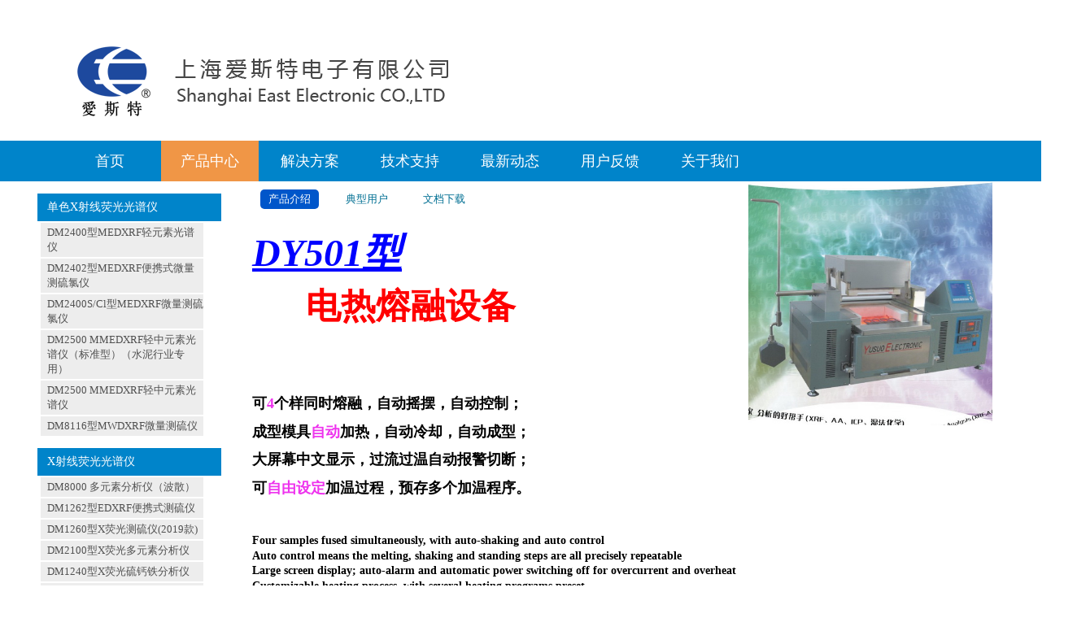

--- FILE ---
content_type: text/html
request_url: http://eastcc.com.cn/product.php?id=24
body_size: 7282
content:
<!DOCTYPE HTML>
<html>
	<head>
		<meta charset="utf-8"/>
		<meta name="viewport" content="width=device-width, initial-scale=1, maximum-scale=3, user-scalable=yes">
		<meta name="format-detection" content="telephone=yes"/>
		<title>DY501型电热熔融设备-上海爱斯特电子有限公司</title>
		<link href="css/common.css?896780618" rel="stylesheet" />
		<link href="css/product.css?1193034940" rel="stylesheet" />
		<script src="admin/jquery.js"></script>
	</head>
	<body>
		<div class="wrap">
			<div id="logo">
				<a href="index.php"><img src="images/logo.png" /></a>
			</div>
		</div>
		<div id="menu_out">
			<div class="wrap" id="menu">
				<a href="index.php">首页</a>
				<a class="hover" href="product.php">产品中心</a>
				<a href="proposal.php">解决方案</a>
				<a href="support.php">技术支持</a>
				<a href="news.php">最新动态</a>
				<a href="feedback.php">用户反馈</a>
				<a href="contact.php">关于我们</a>
				<a href="tel:021-54500549" id="menu_tel"><img src="images/phone.png" />联系我们</a>
				<div class="sc"></div>
			</div>
		</div>
		<div class="wrap"><div id="mainpart">
	<div id="sidebar">
					<a class="p_g_title">单色X射线荧光光谱仪</a>
															<div>					<a href="product.php?id=35">DM2400型MEDXRF轻元素光谱仪</a>
																					<a href="product.php?id=37">DM2402型MEDXRF便携式微量测硫氯仪</a>
																					<a href="product.php?id=33">DM2400S/Cl型MEDXRF微量测硫氯仪</a>
																					<a href="product.php?id=38">DM2500 MMEDXRF轻中元素光谱仪（标准型）（水泥行业专用）</a>
																					<a href="product.php?id=39">DM2500 MMEDXRF轻中元素光谱仪</a>
																												<a href="product.php?id=34">DM8116型MWDXRF微量测硫仪</a>
																																																																																																																																																													</div>					<a class="p_g_title">X射线荧光光谱仪</a>
																																																		<div>					<a href="product.php?id=6">DM8000 多元素分析仪（波散）</a>
																												<a href="product.php?id=36">DM1262型EDXRF便携式测硫仪</a>
																					<a href="product.php?id=9">DM1260型X荧光测硫仪(2019款)</a>
																					<a href="product.php?id=10">DM2100型X荧光多元素分析仪</a>
																					<a href="product.php?id=11">DM1240型X荧光硫钙铁分析仪</a>
																																										<a href="product.php?id=16">DM1200型X荧光钙铁分析仪</a>
																					<a href="product.php?id=17">DM1250型X荧光测硫仪</a>
																					<a href="product.php?id=18">DM1230型X荧光铝硅分析仪</a>
																					<a href="product.php?id=15">DM2300型X荧光多元素分析仪</a>
																																																																																</div>					<a class="p_g_title">测厚仪、液位计</a>
																																																																																												<div>					<a href="product.php?id=12">DM6100型X射线测厚仪</a>
																					<a href="product.php?id=13">DM5110型灌装液位检测仪</a>
																																																																																																																			</div>					<a class="p_g_title">热量计、辐射仪等</a>
																																																																																																										<div>					<a href="product.php?id=14">DM3300型全自动氧弹仪</a>
																																																	<a href="product.php?id=20">DM5200型智能化χ-γ辐射仪</a>
																					<a href="product.php?id=40">DM200 台式自动压片机</a>
																					<a href="product.php?id=21">SH-3型机械式压片机</a>
																																																											</div>					<a class="p_g_title">代理产品</a>
																																																																																																																																																																		<div>					<a href="product.php?id=22">DY511型 全自动多头熔样机</a>
																					<a href="product.php?id=23">DY521型全自动熔样机</a>
																					<a href="product.php?id=24">DY501型电热熔融设备</a>
																					<a href="product.php?id=25">SL201型半自动压样机</a>
																					<a href="product.php?id=26">SL301型样品粉碎机</a>
																					<a href="product.php?id=27">SL401型循环水制冷机组</a>
																					<a href="product.php?id=28">SL205型机械式半自动压片机</a>
										</div>			</div>
	<div id="side_passage">
		<!-- <img src="images/product.jpg" width="753" height="63"> -->
									<img id="show_pic" src="images/products/20191204154204_36634.jpg" />
									<div id="pass_btn">
				<a class="hover" href="product.php?id=24">产品介绍</a>
				<a href="product.php?id=24&action=users">典型用户</a>				<a href="product.php?id=24&action=download">文档下载</a>			</div>
						<div id="passage">
									<p>
	<br />
</p>
<p>
	<b><i><span style="color:blue;font-size:36pt;font-family:'Microsoft YaHei';"><u>DY501</u></span></i></b><b><i><span style="color:blue;font-size:36pt;font-family:'Microsoft YaHei';"><u>型</u></span></i></b> 
</p>
<span style="background-color:#FFFFFF;color:#000000;font-family:Times New Roman;font-size:13.33px;font-style:normal;font-weight:400;text-decoration:none;"> </span><span style="background-color:#FFFFFF;color:#000000;font-family:Times New Roman;font-size:13.33px;font-style:normal;font-weight:400;text-decoration:none;"> </span><span style="background-color:#FFFFFF;color:#000000;font-family:Times New Roman;font-size:13.33px;font-style:normal;font-weight:400;text-decoration:none;"> </span> <p style="text-align:justify;color:#000000;font-family:" font-size:10pt;font-style:normal;font-weight:400;text-decoration:none;text-indent:0px;"=""> <b><span style="color:red;font-size:32pt;line-height:150%;"></span></b><b><span style="color:red;font-size:32pt;line-height:150%;font-family:'Microsoft YaHei';">&nbsp; &nbsp; &nbsp; 电热熔融设备</span></b> 
	</p>
	<p style="text-align:justify;">
		<br />
	</p>
	<p style="text-align:justify;">
		<br />
	</p>
	<p>
		<b></b> 
	</p>
	<p style="text-align:justify;color:#000000;font-style:normal;font-weight:400;margin-left:0px;text-decoration:none;text-indent:0px;">
		<span style="font-size:24px;"><strong><span style="font-family:'Microsoft YaHei';font-size:18px;">可</span><span style="color:#EE33EE;font-family:'Microsoft YaHei';font-size:18px;">4</span><span style="font-family:'Microsoft YaHei';font-size:18px;">个样同时熔融，自动摇摆，自动控制；</span></strong></span> 
	</p>
	<p style="text-align:justify;color:#000000;font-style:normal;font-weight:400;margin-left:0px;text-decoration:none;text-indent:0px;">
		<span style="font-size:24px;"><strong><span style="font-family:'Microsoft YaHei';font-size:18px;">成型模具</span><span style="color:#EE33EE;font-family:'Microsoft YaHei';font-size:18px;">自动</span><span style="font-family:'Microsoft YaHei';font-size:18px;">加热，自动冷却，自动成型；</span></strong></span> 
	</p>
	<p style="text-align:justify;color:#000000;font-style:normal;font-weight:400;margin-left:0px;text-decoration:none;text-indent:0px;">
		<span style="font-size:18px;font-family:'Microsoft YaHei';"><strong>大屏幕中文显示，过流过温自动报警切断；</strong></span> 
	</p>
	<p style="text-align:justify;color:#000000;font-style:normal;font-weight:400;margin-left:0px;text-decoration:none;text-indent:0px;">
		<span style="font-size:24px;"><strong><span style="font-family:'Microsoft YaHei';font-size:18px;">可</span><span style="color:#EE33EE;font-family:'Microsoft YaHei';font-size:18px;">自由设定</span><span style="font-family:'Microsoft YaHei';font-size:18px;">加温过程，预存多个加温程序。</span></strong></span> 
	</p>
	<p style="text-align:justify;color:#000000;font-style:normal;font-weight:400;margin-left:0px;text-decoration:none;text-indent:0px;">
		<br />
	</p>
	<div style="text-align:justify;">
		<strong><span style="font-size: 14px; font-family: 'Microsoft YaHei';" font-size:16px;"="">Four samples fused simultaneously, with auto-shaking and auto control </span></strong> 
	</div>
<span style="color:#000000;font-family:Arial;font-size:16px;font-style:normal;text-decoration:none;"> 
	<div style="text-align:justify;">
		<strong><span style="font-size: 14px; font-family: 'Microsoft YaHei';" font-size:16px;"="">Auto control means the melting, shaking and standing steps are all precisely repeatable </span></strong> 
	</div>
</span> 
	<div style="text-align:justify;">
		<strong><span style="font-size: 14px; font-family: 'Microsoft YaHei';" font-size:16px;"="">Large screen display; auto-alarm and automatic power switching off for overcurrent and overheat </span></strong> 
	</div>
<span style="color:#000000;font-family:Arial;font-size:16px;font-style:normal;text-decoration:none;"> 
	<div style="text-align:justify;">
		<strong><span style="font-size: 14px; font-family: 'Microsoft YaHei';" font-size:16px;"="">Customizable heating process, with several heating programs preset</span></strong> 
	</div>
</span> 
	<p style="text-align:justify;">
		<br />
	</p>
	<p style="text-align:justify;margin-left:0px;text-indent:0px;">
		<br />
	</p>
	<p class="MsoNormal" style="background:white;">
		<b><span style="font-family:'Microsoft YaHei';font-size:24px;color:#E53333;">简介</span><span></span></b> 
	</p>
	<p class="MsoNormal" style="text-align:justify;">
		<span style="font-family:'Microsoft YaHei';font-size:16px;">X射线荧光分析对于粉末样品，目前采用直接压片法制备试样较为普遍，但由于粒度、矿物、偏析等效应的影响，势必带来分析误差，降低元素分析的精密度与准确度，样品制备已经成为一个主要的误差因素。玻璃熔融法制成的试样能消除试样的粒度、矿物、偏析等效应，同时也可降低样品元素间的吸收和增强效应，会明显提高分析的精度和准确度。对于</span><span style="font-family:'Microsoft YaHei';font-size:16px;">ICP</span><span style="font-family:'Microsoft YaHei';font-size:16px;">、</span><span style="font-family:'Microsoft YaHei';font-size:16px;">AA</span><span style="font-family:'Microsoft YaHei';font-size:16px;">和湿法化学分析手段，对于难溶样品，熔融方法同样是一种非常完美的制样手段。</span> 
	</p>
	<p class="MsoNormal" style="text-align:justify;background-color:white;">
		<span style="font-family:'Microsoft YaHei';font-size:16px;">多年来国内所采用的熔融设备均依赖进口，价格非常昂贵，针对这种局面，本公司科研人员于</span><span style="font-family:'Microsoft YaHei';font-size:16px;">2002</span><span style="font-family:'Microsoft YaHei';font-size:16px;">年开发完成了填补国内空白的</span><b><span style="font-family:'Microsoft YaHei';font-size:16px;">DY501</span><span style="font-family:'Microsoft YaHei';font-size:16px;">型电热熔融设备</span></b><span style="font-family:'Microsoft YaHei';font-size:16px;">。它吸取了当今国际市场上同类制样设备的优点，其主要性能达到甚至超过国外同类产品。由于其优异的性能和合理的价格，定将取代进口产品，并使原来由于经济原因暂不用熔融设备的用户也能使用它。</span><b><span style="font-family:'Microsoft YaHei';font-size:16px;">DY501</span><span style="font-family:'Microsoft YaHei';font-size:16px;">型电热熔融设备</span></b><span style="font-family:'Microsoft YaHei';font-size:16px;">的推出，定将迅速普及熔融制样法，从而提高我国分析界制样的水平，为各行各业带来巨大的经济效益。</span> 
	</p>
	<p class="MsoNormal" style="background:white;">
		<span style="font-family:'Microsoft YaHei';font-size:16px;"> </span> 
	</p>
	<p class="MsoNormal" style="background:white;">
		<b><span style="font-family:'Microsoft YaHei';font-size:24px;color:#E53333;"><br />
</span></b>
	</p>
	<p class="MsoNormal" style="background:white;">
		<b><span style="font-family:'Microsoft YaHei';font-size:24px;color:#E53333;">Brief Intoduction</span></b> 
	</p>
	<p class="MsoNormal" style="text-align:justify;background-color:white;">
		<span style="font-family:'Microsoft YaHei';font-size:16px;">Currently, powdered samples for X-ray fluorescence
analysis are usually directly pressed into sample pieces. But that kind of
sampling has become a major error factor impacting the precision and accuracy
of the element analysis due to the granularity effect, mineral effect and
segregation effect of the sample pieces. The bead fusion method can eliminate
the granularity, mineral and segregation effects of the samples, and can reduce
the absorption and enhancement effects between the elements in the sample, and
hence evidently increase the precision and accuracy of the analysis. This bead
fusion method is a perfect sampling method for ICP, AA, as well as for
indissolvable samples in wet chemical analysis.</span> 
	</p>
	<p class="MsoNormal" style="text-align:justify;">
		<span style="font-family:'Microsoft YaHei';font-size:16px;">For many years, the fusion machine used in China
were all imported from abroad at very high price. To fill up that gap in Chinese
science and technology, the research and development personnel in our company
developed the DY501 Electroheat Fusion Machine in the year 2002. This fusion
machine absorbed the advantages of all the fusion machine of the same kind in
the international markets, with key properties up to or even better than those
of the overseas products. With its excellent performance and reasonable price,
it will take the place of the imported products and can be affordable for the
users which are currently not using fusion units just because of economic
reasons. The popularization of the DY501 Electroheat Fusion Machine will
rapidly promote the bead fusion method in China and hence improve the sampling
quality of the element analysis, which can bring tremendous economic benefit
for every industry or trade.</span> 
	</p>
	<p class="MsoNormal" style="background:white;">
		<span style="font-family:'Microsoft YaHei';font-size:16px;"> </span> 
	</p>
	<p class="MsoNormal" style="background:white;">
		<b><span style="font-family:'Microsoft YaHei';font-size:24px;color:#E53333;"><br />
</span></b>
	</p>
	<p class="MsoNormal" style="background:white;">
		<b><span style="font-family:'Microsoft YaHei';font-size:24px;color:#E53333;">技术参数</span><span></span></b> 
	</p>
	<p class="MsoNormal" style="text-align:justify;background-color:white;">
		<span style="font-family:'Microsoft YaHei';font-size:16px;">加热单元：</span><span style="font-family:'Microsoft YaHei';font-size:16px;">3</span><span style="font-family:'Microsoft YaHei';font-size:16px;">根双螺旋单端硅碳棒；</span> 
	</p>
	<p class="MsoNormal" style="text-align:justify;">
		<span style="font-family:'Microsoft YaHei';font-size:16px;">最大温度：</span><span style="font-family:'Microsoft YaHei';font-size:16px;">1250</span><span style="font-family:'Microsoft YaHei';font-size:16px;">℃，连续可调；</span> 
	</p>
	<p class="MsoNormal" style="text-align:justify;background-color:white;">
		<span style="font-family:'Microsoft YaHei';font-size:16px;">测温单元：</span><span style="font-family:'Microsoft YaHei';font-size:16px;">2</span><span style="font-family:'Microsoft YaHei';font-size:16px;">根铂铑热电偶，最高测温</span><span style="font-family:'Microsoft YaHei';font-size:16px;">1600</span><span style="font-family:'Microsoft YaHei';font-size:16px;">℃；</span> 
	</p>
	<p class="MsoNormal" style="text-align:justify;">
		<span style="font-family:'Microsoft YaHei';font-size:16px;">容量：同时熔融</span><span style="font-family:'Microsoft YaHei';font-size:16px;">4</span><span style="font-family:'Microsoft YaHei';font-size:16px;">个样品（可根据用户要求增加到</span><span style="font-family:'Microsoft YaHei';font-size:16px;">6</span><span style="font-family:'Microsoft YaHei';font-size:16px;">个）；</span> 
	</p>
	<p class="MsoNormal" style="text-align:justify;background-color:white;">
		<span style="font-family:'Microsoft YaHei';font-size:16px;">功率：</span><span style="font-family:'Microsoft YaHei';font-size:16px;">6kw;</span> 
	</p>
	<p class="MsoNormal" style="text-align:justify;">
		<span style="font-family:'Microsoft YaHei';font-size:16px;">电源：</span><span style="font-family:'Microsoft YaHei';font-size:16px;">380-415V,50-60Hz</span><span style="font-family:'Microsoft YaHei';font-size:16px;">，三相</span><span style="font-family:'Microsoft YaHei';font-size:16px;">;</span> 
	</p>
	<p class="MsoNormal" style="text-align:justify;background-color:white;">
		<span style="font-family:'Microsoft YaHei';font-size:16px;">尺寸（高×宽×深）：</span><span style="font-family:'Microsoft YaHei';font-size:16px;">500mm</span><span style="font-family:'Microsoft YaHei';font-size:16px;">×</span><span style="font-family:'Microsoft YaHei';font-size:16px;">1217mm</span><span style="font-family:'Microsoft YaHei';font-size:16px;">×</span><span style="font-family:'Microsoft YaHei';font-size:16px;">500mm;</span> 
	</p>
	<p class="MsoNormal" style="text-align:justify;">
		<span style="font-family:'Microsoft YaHei';font-size:16px;">重量：</span><span style="font-family:'Microsoft YaHei';font-size:16px;">115kg.</span> 
	</p>
	<p class="MsoNormal" style="background:white;">
		<span style="font-family:'Microsoft YaHei';font-size:16px;"> </span> 
	</p>
	<p class="MsoNormal" style="background:white;">
		<b><span style="font-family:'Microsoft YaHei';font-size:24px;color:#E53333;"><br />
</span></b>
	</p>
	<p class="MsoNormal" style="background:white;">
		<b><span style="font-family:'Microsoft YaHei';font-size:24px;color:#E53333;">Technical Specifications</span></b> 
	</p>
	<p class="MsoNormal" style="text-align:justify;background-color:white;">
		<span style="font-family:'Microsoft YaHei';font-size:16px;">Heating unit: 3 pieces of double helix ,single-end,
silicon carbide rod</span> 
	</p>
	<p class="MsoNormal" style="text-align:justify;">
		<span style="font-family:'Microsoft YaHei';font-size:16px;">Maximum Temperature: 1250℃</span><span style="font-family:'Microsoft YaHei';font-size:16px;">,continuously
adjustable</span> 
	</p>
	<p class="MsoNormal" style="text-align:justify;background-color:white;">
		<span style="font-family:'Microsoft YaHei';font-size:16px;">Temperature measurement unit: 2 pieces of
platinum-rhodium thermocouple, with maximum measurable temperature 1600℃</span> 
	</p>
	<p class="MsoNormal" style="text-align:justify;">
		<span style="font-family:'Microsoft YaHei';font-size:16px;">Capacity: 4 samples simultaneously (maximum 6
samples if required by user)</span> 
	</p>
	<p class="MsoNormal" style="text-align:justify;background-color:white;">
		<span style="font-family:'Microsoft YaHei';font-size:16px;">Wattage: 6kw</span> 
	</p>
	<p class="MsoNormal" style="text-align:justify;">
		<span style="font-family:'Microsoft YaHei';font-size:16px;">Power supply: 380-415V,50-60Hz，</span><span style="font-family:'Microsoft YaHei';font-size:16px;">three
phase</span> 
	</p>
	<p class="MsoNormal" style="text-align:justify;background-color:white;">
		<span style="font-family:'Microsoft YaHei';font-size:16px;">Dimension(Height ×</span><span style="font-family:'Microsoft YaHei';font-size:16px;">Width </span><span style="font-family:'Microsoft YaHei';font-size:16px;">×</span><span style="font-family:'Microsoft YaHei';font-size:16px;"> Depth):
500mm</span><span style="font-family:'Microsoft YaHei';font-size:16px;">×</span><span style="font-family:'Microsoft YaHei';font-size:16px;">1217mm</span><span style="font-family:'Microsoft YaHei';font-size:16px;">×</span><span style="font-family:'Microsoft YaHei';font-size:16px;">500mm</span> 
	</p>
	<p class="MsoNormal" style="text-align:justify;">
		<span style="font-family:'Microsoft YaHei';font-size:16px;">Weight: 115kg</span> 
	</p>
	<p class="MsoNormal" style="background:white;">
		<span style="font-family:'Microsoft YaHei';font-size:16px;"> </span> 
	</p>
	<p class="MsoNormal" style="text-align:justify;background-color:white;">
		<b><span style="font-family:'Microsoft YaHei';font-size:24px;color:#E53333;"><br />
</span></b>
	</p>
	<p class="MsoNormal" style="text-align:justify;background-color:white;">
		<b><span style="font-family:'Microsoft YaHei';font-size:24px;color:#E53333;">主要特点</span></b> 
	</p>
	<p class="MsoNormal" style="text-align:justify;background-color:white;">
		<span style="font-family:'Microsoft YaHei';font-size:16px;">◆采用</span><span style="font-family:'Microsoft YaHei';font-size:16px;">CPU</span><span style="font-family:'Microsoft YaHei';font-size:16px;">微机及</span><span style="font-family:'Microsoft YaHei';font-size:16px;">PID</span><span style="font-family:'Microsoft YaHei';font-size:16px;">控制技术，大屏幕中文显示</span><span style="font-family:'Microsoft YaHei';font-size:16px;">,</span><span style="font-family:'Microsoft YaHei';font-size:16px;">菜单式操作；</span> 
	</p>
	<p class="MsoNormal" style="text-align:justify;">
		<span style="font-family:'Microsoft YaHei';font-size:16px;">◆双螺旋硅碳棒加热，铂铑热电偶测温；</span> 
	</p>
	<p class="MsoNormal" style="text-align:justify;background-color:white;">
		<span style="font-family:'Microsoft YaHei';font-size:16px;">◆最多可同时熔融</span><span style="font-family:'Microsoft YaHei';font-size:16px;">4</span><span style="font-family:'Microsoft YaHei';font-size:16px;">个样品（可根据用户要求增加到</span><span style="font-family:'Microsoft YaHei';font-size:16px;">6</span><span style="font-family:'Microsoft YaHei';font-size:16px;">个）；</span> 
	</p>
	<p class="MsoNormal" style="text-align:justify;">
		<span style="font-family:'Microsoft YaHei';font-size:16px;">◆可预先自由设定最多达</span><span style="font-family:'Microsoft YaHei';font-size:16px;">10</span><span style="font-family:'Microsoft YaHei';font-size:16px;">个加热制样程序，其加热过程，升温速度，最终温度，坩埚架摇摆时间、幅度、速度，冷却时间，是否用风扇，风量大小等均可预先设定；</span> 
	</p>
	<p class="MsoNormal" style="text-align:justify;background-color:white;">
		<span style="font-family:'Microsoft YaHei';font-size:16px;">◆除熔融样注入成型模具采用手动外，其他均自动控制，保证了样品的一致性和均匀性，真正做到不同样品仅是其成分不同而没有其他不同；</span> 
	</p>
	<p class="MsoNormal" style="text-align:justify;">
		<span style="font-family:'Microsoft YaHei';font-size:16px;">◆坩埚及成型模具的支架采用耐高温合金钢制成</span><span style="font-family:'Microsoft YaHei';font-size:16px;">,</span><span style="font-family:'Microsoft YaHei';font-size:16px;">保证在高温状态下无任何化学反应；</span> 
	</p>
	<p class="MsoNormal" style="text-align:justify;background-color:white;">
		<span style="font-family:'Microsoft YaHei';font-size:16px;">◆熔样室盖打开装置采用链轮杠杆结构，操作轻松自如；</span> 
	</p>
	<p class="MsoNormal" style="text-align:justify;">
		<span style="font-family:'Microsoft YaHei';font-size:16px;">◆具有最低启动温度报警，打开熔样室断电保护；</span> 
	</p>
	<p class="MsoNormal" style="text-align:justify;background-color:white;">
		<span style="font-family:'Microsoft YaHei';font-size:16px;">◆具有过流、过温断电保护并报警，并且过温断电保护采用与加热制样独立的热电偶测温，与加热控制电路一起组成三重保护，使过温断电保护更可靠。</span> 
	</p>
	<p class="MsoNormal" style="background:white;">
		<span style="font-family:'Microsoft YaHei';font-size:16px;"> </span> 
	</p>
	<p class="MsoNormal" style="text-align:justify;background-color:white;">
		<b><span style="font-family:'Microsoft YaHei';font-size:24px;color:#E53333;"><br />
</span></b>
	</p>
	<p class="MsoNormal" style="text-align:justify;background-color:white;">
		<b><span style="font-family:'Microsoft YaHei';font-size:24px;color:#E53333;">Features</span></b> 
	</p>
	<p class="MsoNormal" style="text-align:justify;background-color:white;">
		<span style="font-family:'Microsoft YaHei';font-size:16px;">◆Applies CPU microprocessor and PID control
technique, large screen Chinese display, and menu operation</span> 
	</p>
	<p class="MsoNormal" style="text-align:justify;background-color:white;">
		<span style="font-family:'Microsoft YaHei';font-size:16px;">◆Heating with double helix silicon carbide
rod; temperature measured with platinum-rhodium thermocouple</span> 
	</p>
	<p class="MsoNormal" style="text-align:justify;">
		<span style="font-family:'Microsoft YaHei';font-size:16px;">◆</span><span style="font-family:'Microsoft YaHei';font-size:16px;">Up to 4 samples can be fused
simultaneously (maximum 6 samples if required by user)</span> 
	</p>
	<p class="MsoNormal" style="text-align:justify;background-color:white;">
		<span style="font-family:'Microsoft YaHei';font-size:16px;">◆Up to 10 customized heating programs can
be preset; within the programs, the heating process, the temperature increase
speed, the final temperature, the shaking time, shaking amplitude, and shaking
speed of the crucible stool, the cooling time, whether to use fans, the air
flow, and so on, all can be preset.</span> 
	</p>
	<p class="MsoNormal" style="text-align:justify;">
		<span style="font-family:'Microsoft YaHei';font-size:16px;">◆</span><span style="font-family:'Microsoft YaHei';font-size:16px;">Automatic control in all the process
except for the filling of the fusion sample, enabling the sameness and
homogeneity of the sample; all samples are uniformly the same except for the
differences in composition</span> 
	</p>
	<p class="MsoNormal" style="text-align:justify;background-color:white;">
		<span style="font-family:'Microsoft YaHei';font-size:16px;">◆The bracket of the crucible and the mould
are made of high temperature alloy, which guarantees no chemical reaction in
high temperature</span> 
	</p>
	<p class="MsoNormal" style="text-align:justify;">
		<span style="font-family:'Microsoft YaHei';font-size:16px;">◆</span><span style="font-family:'Microsoft YaHei';font-size:16px;">Chain wheel lever structure is used in
the opening device of the cover of the fusion room, trouble-free for user
operation</span> 
	</p>
	<p class="MsoNormal" style="text-align:justify;background-color:white;">
		<span style="font-family:'Microsoft YaHei';font-size:16px;">◆With minimum start temperature alarm and
power switch-off protection when the cover of the fusion room is open</span> 
	</p>
	<p class="MsoNormal" style="text-align:justify;">
		<span style="font-family:'Microsoft YaHei';font-size:16px;">◆</span><span style="font-family:'Microsoft YaHei';font-size:16px;">Automatically switching off power and
setting alarm for overcurrent and overheat; independent temperature measurement
thermocouples are used for overheat protection and heating control; together
with the heating control circuit, they can form treble protection of the system
and can make the power switch-off protection for overheat more reliable.</span> 
	</p>
	<p class="MsoNormal" style="background:white;">
		<span style="font-family:'Microsoft YaHei';font-size:16px;"> </span> 
	</p>
	<p class="MsoNormal" style="text-align:justify;background-color:white;">
		<br />
	</p>
	<p class="MsoNormal">
		<span> </span> 
	</p>
	<p>
		<br />
	</p>
	<div style="color:#000000;font-style:normal;font-weight:400;text-align:justify;">
		<br />
	</div>
							</div>
			</div>
	<div class="sc"></div>
</div>		</div>
		<div id="footer_out">
			<div id="footer" class="wrap">
				<span>地址：上海市金山区朱泾工业区中发路169号</span>
				<span>电话(直线)：(021)54500549 64850549</span>
				<span>(总机)：(021)64851191</span>
				<span>传真:(021)57348305</span>
				<span>版权所有：上海爱斯特电子有限公司</span>　　　
				<span>备案号：<a href="https://beian.miit.gov.cn/" target="_blank" class="a2">沪ICP备11033410号-1</a></span>
				<span id="footer_lz2"><a href="http://wap.scjgj.sh.gov.cn/businessCheck/verifKey.do?showType=extShow&serial=9031000020180105130936000002302400-SAIC_SHOW_310000-20120424133158383542&signData=MEYCIQC/OgWXlEkJfcKOa0goGck0DPCeFFDk+2c2Qaf7H18bEgIhAKvFxbHE21lmx0bMeewKID23BiCl8Myav9B3NVEysocP" target="_blank"><img id="img_elem" draggable="false" src="http://eastcc.com.cn/images/lz2.jpg" width="62" height="74"></a></span>
			</div>
		</div>
	</body>
</html>

--- FILE ---
content_type: text/css
request_url: http://eastcc.com.cn/css/common.css?896780618
body_size: 7737
content:
table {
    border-collapse: separate;
    white-space: normal;
    line-height: normal;
    font-weight: normal;
    font-size: medium;
    font-style: normal;
    color: -internal-quirk-inherit;
    text-align: start;
    border-spacing: 2px;
    font-variant: normal;
}
table,tr,td,tbody{
	margin:0;
	padding:0;
	border:none;
}
a:link { color: #006F93; text-decoration: none; font-weight: normal; font-size: 10pt}
a:visited { color: #006F93; text-decoration: none; font-weight: normal; font-size: 10pt}
a:active { color: #ff6600; text-decoration: underline; font-size: 10pt}
a:hover { color: #ff6600; text-decoration: underline; font-size: 10pt}

A.a1:link { color: #ffffff; text-decoration: none; font-weight: normal; font-size: 10pt}
A.a1:visited { color: #ffffff; text-decoration: none; font-weight: normal; font-size: 10pt}
A.a1:active { color: #00ffff; text-decoration: underline; font-size: 10pt}
A.a1:hover { color: #00ffff; text-decoration: underline; font-size: 10pt}

A.a2:link { color: #003366; text-decoration: underline; font-weight: normal; font-size: 10pt}
A.a2:visited { color: #003366; text-decoration: underline; font-weight: normal; font-size: 10pt}
A.a2:active { color: #ff0000; text-decoration: none; font-size: 10pt}
A.a2:hover { color: #ff0000; text-decoration: none; font-size: 10pt}

A.a3:link { color: #99CCFF; text-decoration: none; font-weight: normal; font-size: 11pt}
A.a3:visited { color: #99CCFF; text-decoration: none; font-weight: normal; font-size: 11pt}
A.a3:active { color: #00ffff; text-decoration: none; font-size: 11pt}
A.a3:hover { color: #00ffff; text-decoration: none; font-size: 11pt}

.jnfont5 {FONT-SIZE: 9pt; FILTER: dropshadow(color=#FFFFff,offx=1,offy=1); COLOR: #FFCC00; FONT-FAMILY: "宋体"}
body,html{
	background:#ffffff;
}
body{
	font-size:10pt;
	line-height:14pt;
	margin:0;
	padding:0;
}
p{
	font-size:10pt;
	line-height:14pt;
}
td{
	font-size:10pt;
	line-height:14pt;
}
.sc{
	clear:both!important;
	float:none!important;
}
.form{
	border:#999999 1px solid;
	background:#FFFFFF;
}
a.x:link{
	color:#000000;
	text-decoration:none;
	font-weight:normal;
	font-size:10pt;
}
a.x:visited{
	color:#000000;
	text-decoration:none;
	font-weight:normal;
	font-size:10pt;
}
a.x:active{
	color:#ff6600;
	text-decoration:underline;
	font-size:10pt;
}
a.x:hover{
	color:#ff6600;
	text-decoration:underline;
	font-size:10pt;
}



@media screen and (max-width:1200px){
	#menu #menu_tel{
		line-height:25px;

	}
	#menu_tel img{
		height:18px;
		display:inline-block;
		vertical-align:middle;
		margin:0 5px 0 0;
	}
	#logo{
		margin:10px 30px;
	}
	#logo img{
		max-width:100%;
	}
	#menu{
		background:#0084ca;
	}
	#menu a{
		display:block;
		width:25%;
		text-align:center;
		font-size:14px;
		line-height:25px;
		height:25px;
		color:#ffffff;
		text-decoration:none;
		float:left;
	}
	#menu a.hover,#menu a:hover{
		background:#0056ca;
	}
	#footer{
		background:#0084ca;
		color:#ffffff;
		padding:14px 20px;
	}
	#footer span{
		display:inline-block;
		margin:0 25px 0 0;
	}
	#footer a{
		color:#ffffff;
		text-decoration:none;
	}
	#feedback table{
		background:#cccccc;
		margin:20px auto 20px;
	}
	#feedback td{
		background:#FFFFFF;
		padding:5px;
	}
	#feedback tr.header td{
		background:rgb(24, 140, 209);
	}
	#feedback tr.tr2 td{
		background:#F2F2F2;
	}
	#feedback .header td{
		color:#ffffff;
		font-weight:bold;
		text-align:center;
	}
	#feedback .lp{
		width:125px;
		text-align:center;
	}
	#feedback .rp{
		/*width:398px;*/
	}
	#feedback .sc{
		height:1px;
	}
	#feedback input{
		border:#999999 1px solid;
		background:#ffffff;
		width:150px;
	}
	#feedback textarea{
		border:#999999 1px solid;
		background:#ffffff;
		width:200px;
	}
	#alert{
		width:300px;
		margin:100px auto 150px;
		text-align:center;
		background:#eeffee;
		border:#009900 1px dashed;
		font-weight:bold;
		padding:5px 0;
	}
	#feedback .sc{
		height:1px;
	}
}
@media screen and (min-width:1200px){
	#menu #menu_tel{
		display:none;
	}
	.wrap{
		width:1200px;
		margin:0 auto;
	}
	#logo{
		padding:57px 0 25px 55px;
	}
	#menu_out{
		background:#0084ca;
	}
	#menu{
		background:#0084ca;
		padding:0 0 0 70px;
	}
	#menu a{
		display:inline-block;
		width:120px;
		text-align:center;
		font-size:18px;
		line-height:50px;
		height:50px;
		color:#ffffff;
		text-decoration:none;
	}
	#menu a.hover,#menu a:hover{
		background:#f09646;
	}
	#footer_out{
		background:#0084ca;
	}
	#footer{
		color:#ffffff;
		padding:26px 70px 60px;
	}
	#footer span{
		display:inline-block;
		margin:0 50px 14px 0;
		font-size:15px;
	}
	#footer a{
		color:#ffffff;
		text-decoration:none;
		font-size:15px;
	}
	#footer_lz2{
		float:right;
	}

	#sidebar{
		width:250px;
		float:left;
		min-height:500px;
	}
	#side_passage{
		width:930px;
		float:left;
		min-height:500px;
		/*border-left:#cacaca 1px dashed;*/
	}
	#side_passage img{
		max-width:850px;
	}


/*	.p_g_title{
		margin:15px 0 0 6px;
		display:block;
		background:url("../images/product_list.jpg") no-repeat;
		width:214px;
		height:28px;
		position:relative;
	}
	.p_g_title:after{
		content:"";
		background:url("../images/product_list_shadow.jpg") no-repeat;
		width:214px;
		height:4px;
		position:absolute;
		top:-4px;
		left:0px;
	}
	.p_g_title:before{
		content:" ";
		background:url("../images/product_icon1.gif") no-repeat;
		width:11px;
		height:11px;
		display:inline-block;
		margin:7px 2px 0 2px;
	}*/
	.p_g_title{
		margin:15px 0 0 6px;
		background:#0084ca;
		color:#ffffff;
		display:block;
		font-size:14px;
		padding:8px 0 8px 12px;
		width:214px;
		position:relative;
		text-decoration:none;
	}
	.p_g_title:hover{
		color:#ffffff;
		text-decoration:none;
		font-size:14px;
	}
	#sidebar div{
		border-top:none;
		width:200px;
		margin:0 0 0 10px;
	}
	#sidebar div a{
		display:block;
		padding:3px 0 3px 8px;
		margin:2px 0 0 0;
		background:#ededed;
		color:#505050;
	}
/*	#sidebar div{
		border:#0084ca 1px solid;
		border-top:none;
		background:#bddcec;
		width:200px;
		margin:0 0 0 10px;
	}
	#sidebar div a{
		display:block;
		border-bottom:#0084ca 1px dashed;
		padding:3px 5px;
		margin:0 0 5px 0;
	}*/
	#feedback table{
		background:#cccccc;
		margin:50px auto 100px;
	}
	#feedback td{
		background:#FFFFFF;
		padding:5px;
	}
	#feedback tr.header td{
		background:rgb(24, 140, 209);
	}
	#feedback tr.tr2 td{
		background:#F2F2F2;
	}
	#feedback .header td{
		color:#ffffff;
		font-weight:bold;
		text-align:center;
	}
	#feedback .lp{
		width:125px;
		text-align:center;
	}
	#feedback .rp{
		width:398px;
	}
	#feedback .sc{
		height:1px;
	}
	#feedback input{
		border:#999999 1px solid;
		background:#ffffff;
	}
	#feedback textarea{
		border:#999999 1px solid;
		background:#ffffff;
	}
	#alert{
		width:300px;
		margin:100px auto 150px;
		text-align:center;
		background:#eeffee;
		border:#009900 1px dashed;
		font-weight:bold;
		padding:5px 0;
	}
	#feedback .sc{
		height:1px;
	}

}


#pass_btn a{
	display:inline-block;
	margin:10px 10px 0 10px;
	padding:3px 10px 3px 10px;
}
#pass_btn{
	margin:0 20px 0 20px;
}
#pass_btn a.hover{
	background:#0056ca;
	border-radius:5px;
	color:#fff;
}
#file_download{
	display:block;
	margin:15px 0;
	line-height:20px;
}
#file_download img{
	display:inline-block;
	margin:0 5px 0 0;
	height:20px;
}
.lp_sign{
	display:none;
}
.lp.notice .lp_sign{
	display:inline-block;
	color:red;
}
.lp.notice{
	color:red;
}

--- FILE ---
content_type: text/css
request_url: http://eastcc.com.cn/css/product.css?1193034940
body_size: 2082
content:

@media screen and (max-width:1200px){
	#sidebar{
		display:none;
	}
	.pro_list{
		display:block;
		border-bottom:#cacaca 1px dashed;
		margin:10px 0 0 0;
	}
	.pro_list_img{
		width:60px;
		height:60px;
		float:left;
		margin:10px 10px;
		text-align:center;
	}
	#side_passage .pro_list .pro_list_img img{
		max-width:60px;
		max-height:60px;
	}
	.pro_list h5{
		width:calc(100% - 80px);
		float:left;
		font-size:14px;
		margin:0 0 5px 0;
		text-overflow:ellipsis;
		white-space:nowrap;
		display:block;
		overflow:hidden;
	}
	.pro_list p{
		width:calc(100% - 80px);
		float:left;
		margin:0 0 10px 0;
		text-overflow:ellipsis;
		word-break:break-all;
		overflow:hidden;
		display:-webkit-box;
		-webkit-box-orient:vertical;
		-webkit-line-clamp:3;
	}
	#show_pic{
		display:block;
		margin:10px auto;
		max-width:80%;
	}
	#passage{
		margin:0 20px 30px;
	}
	#passage *{
		font-size:14px!important;
	}
	#pass_btn{
		text-align:center;
	}
	#passage img{
		max-width:100%;
	}
	#u_table td{
		background:#ffffff;
	}
	#u_table span{
		display:block;
		padding:3px 0 3px 3px;
	}
	#u_table{
		width:100%;
		text-align:center;
		background:#cccccc;
		margin:10px 0 20px 0;
	}
}

@media screen and (min-width:1200px){
	#side_passage #show_pic{
		float:right;
		max-width:300px;
	}
	#passage{
		padding:0 0 30px 20px;
	}
	.pro_list{
		display:block;
		border-bottom:#cacaca 1px dashed;
	}
	.pro_list_img{
		width:120px;
		height:100px;
		float:left;
		margin:20px 30px;
		text-align:center;
	}
	#side_passage .pro_list .pro_list_img img{
		max-width:120px;
		max-height:100px;
	}
	.pro_list h5{
		width:550px;
		float:left;
		font-size:18px;
		margin:20px 0 5px 0;
	}
	.pro_list p{
		width:690px;
		float:left;
	}
	#side_passage{
		margin-bottom:100px;
	}
	#passage h3{
		text-align:center;
	}
	#u_table td{
		background:#ffffff;
	}
	#u_table span{
		display:block;
		padding:3px 0 3px 3px;
	}
	#u_table{
		width:750px;
		text-align:center;
		background:#cccccc;
	}
}